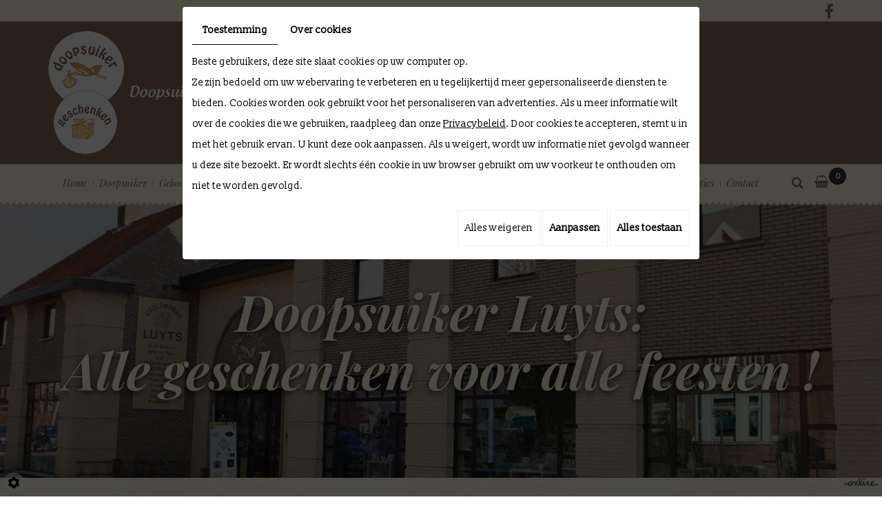

--- FILE ---
content_type: text/css
request_url: https://www.doopsuikerluyts.be/media/css/new-css/template.css
body_size: 10965
content:
body {
    background: url(../../images/new-images/bg-content.jpg) top center;
    color: #876b57;
    font-family: 'Slabo 13px', serif;
    font-size: 14px;
    line-height: 30px;
}
a {
    color: #9d8f63;
    text-decoration: underline;
    transition: all .4s;
}
a:active, a:hover, a:focus {
    color: #000;
    text-decoration: none;
}
 
.image-right {
    float: right;
    margin: 0 0 10px 15px;
}
.image-left {
    float: left;
    margin: 0 15px 10px 0;
}
.color {
	color: #9d8f63;
}
 
h1, h2, h3, h4, h5, h6,
.h1, .h2, .h3, .h4, .h5, .h6 {
	font-family: 'Playfair Display', serif;
	font-weight: 400;
	font-style:italic;
}
h1, .h1{
    font-size:32px;
	line-height:40px;
	color:#fff;
}
h2, .h2{
    font-size:28px;
	line-height:33px;
	color: #876b57;
}
h3, .h3{
    font-size:25px;
	line-height:30px;
}
h4, .h4{
    font-size:23px;
	line-height:28px;
	color: #876b57;
}
h5, .h5{
    font-size:21px;
	line-height:26px;
}
h6, .h6{
    font-size:19px;
	line-height:24px;
}
table.opening tr td {
    padding: 5px 10px;
    border: 1px solid #ccc;
}
section.topbar {
    background: #fffae3;
    color: #876b57;
    padding: 9px 0 6px;
}
section.topbar a {
	text-decoration: none;
}
section.topbar .social .addthis_toolbox {
	float: right;
}
section.topbar .social #ContainerBlockSocial.addthis_toolbox .at300b, section.topbar .social .facebook {
	display: inline-block;
	font-size: 0px;
	cursor: pointer;
	margin: 0;
	padding: 0 0px;
	width: auto;
	height: 16px;
	text-align: center;
	    float: right;
	position: relative;
	z-index: 1;
	color: #876b57;
	background: none;
	text-decoration: none;
}
section.topbar .social #ContainerBlockSocial.addthis_toolbox .at300b:first-child {
	border-left: none;
}
section.topbar .social #ContainerBlockSocial.addthis_toolbox .at300b:hover, section.topbar .social .facebook:hover {
	color: #e3ca4f;
}
.social {
    float: right;
}
section.topbar .social #ContainerBlockSocial.addthis_toolbox .at300b::before, section.topbar .social .facebook::before {
	position: relative;
	z-index: 5;
	font-family: 'FontAwesome';
	speak: none;
	    float: right;
	font-size: 23px;
	line-height: 16px;
	font-style: normal;
	font-weight: normal;
	font-variant: normal;
	text-transform: none;
	display: block;
	-webkit-font-smoothing: antialiased;
}
section.topbar .social #ContainerBlockSocial.addthis_toolbox .at300b:first-child {
	margin-left: 0px;
}
section.topbar .social #ContainerBlockSocial.addthis_toolbox .at300b > span{
	display: none;
}
section.topbar .social #ContainerBlockSocial.addthis_toolbox .at300b.addthis_button_email::before {
	content: "\f003";
}
section.topbar .social .facebook::before {
	content: "\f09a";
}
section.topbar .social #ContainerBlockSocial.addthis_toolbox .at300b.addthis_button_twitter::before {
	content: "\f099";
}
section.topbar .social #ContainerBlockSocial.addthis_toolbox .at300b.addthis_button_linkedin::before {
	content: "\f0e1";
}
section.topbar .social #ContainerBlockSocial.addthis_toolbox .at300b.addthis_button_google_plusone_share::before {
	content: "\f0d5";
}
section.topbar .social #ContainerBlockSocial.addthis_toolbox .at300b.addthis_button_google_plusone_share {
	position: relative;
}
section.topbar .social #ContainerBlockSocial.addthis_toolbox .at300b.addthis_button_google_plusone_share #___plusone_0,
section.topbar .social #ContainerBlockSocial.addthis_toolbox .at300b.addthis_button_google_plusone_share iframe {
	position: absolute!important;
	left: 0!important;
	right: 0!important;
	top: 3px!important;
	opacity: 0;
}
section.topbar .social #ContainerBlockSocial.addthis_toolbox .at300b.addthis_button_pinterest_share::before {
	content: "\f231";
}

header.top {
    background: #876b57;
    padding: 14px 0 14px;
}
header.top .logo {
	float: left;
}

header.top .cta {
    float: right;
    font-size: 20px;
    line-height: 24px;
    color: #fffae3;
    position: relative;
    padding-left: 61px;
    margin-top: 108px;
    font-family: 'Playfair Display', serif;
    font-weight: 400;
	    text-align: right;
}
header.top .cta .number{
	color: #ffe594;
}
header.top .cta > a {
	position: absolute;
	bottom:0;
	top:0;
	left:0;
	right:0;
}
span.number-responsive {
    display: none;
}
header.top .cta:hover {
    color: #ffe594;
}
header.top .cta p {
	margin: 0;
	padding: 0;
}

section.banner {
	position: relative;
	z-index: 200;
	height: 592px;
	margin-bottom: 39px;
	background: #93bfba;
}
section.banner.small {
    height: 400px;
margin: 0 0 65px;
}
section.banner nav.main-nav:before {
    content: "";
    position: absolute;
    left: 0;
    bottom: -5px;
    width: 100%;
    height: 5px;
    background: url(../../images/new-images/bottom-bar.png) no-repeat bottom center;
}
section.banner nav.main-nav {
	position: absolute;
	z-index: 200;
	left: 0;
	right: 0;
	top: 0;
    background: #fffae3;
	z-index: 50;
	transition: background .4s;
}
section.banner.small nav.main-nav {
	position: relative;
}
section.banner .is-sticky nav.main-nav {
	box-shadow: 0 0 50px rgba(0,0,0,.2);
}
section.banner nav.main-nav a.nav-logo {
	float: left;
	padding: 5px;
	visibility: hidden;
	opacity: 0;
	transition: all .4s;
	pointer-events: none;
	transform: translateX(-100%);
}
section.banner .is-sticky nav.main-nav a.nav-logo {
	visibility: visible;
	opacity: 1;
	pointer-events: auto;
	transform: translateX(0);
}
section.banner nav.main-nav a.nav-logo img {
	height: 45px;
	width: auto;
}
section.banner nav.main-nav .nav-cta {
    position: absolute;
    left: 0;
    top: 100%;
    padding: 5px 8px;
    display: none;
    visibility: hidden;
    opacity: 0;
    background: #000;
    color: #e3ca4f;
    text-align: left;
    font-size: 18px;
    transition: all .4s;
    pointer-events: none;
    transform: translateX(-100%);
}
section.banner nav.main-nav .container {
    position: relative;
}
section.banner .is-sticky nav.main-nav .nav-cta {
	visibility: visible;
	opacity: 1;
	pointer-events: auto;
	transform: translateX(0);
}
section.banner nav.main-nav .nav-cta a {
    color: #e3ca4f;
    text-decoration: none;
}
section.banner nav.main-nav .nav-cta p {
	margin: 0;
	padding: 0;
}
section.banner nav.main-nav .nav-cta .green {
	color: #fff;
}
.camera_overlayer {
    background: url(/media/images/motif.png) repeat;
}
section.banner nav.main-nav #nav-group {
	position: relative;
}
section.banner nav.main-nav #nav-group .SearchButton {
	float: right;
	padding-top: 12px;
}
section.banner nav.main-nav #nav-group .SearchButton a {
    color: #876b57;
    text-decoration: none;
    border-radius: 3px;
    font-size: 18px;
    line-height: 28px;
    height: 30px;
    width: 35px;
    text-align: center;
    display: block;
}
section.banner nav.main-nav #nav-group .SearchButton a:hover {
	color: #000;
}
section.banner nav.main-nav #nav-group .SearchButton a i.fa {
	transition: all .4s;
	line-height: 30px;
}
section.banner nav.main-nav #nav-group .SearchButton a i.fa.fa-search {
	display: block;
}
section.banner nav.main-nav #nav-group .SearchButton a i.fa.fa-times {
	display: none;
}
section.banner nav.main-nav #nav-group .SearchButton a.active i.fa.fa-search {
	display: none;
}
section.banner nav.main-nav #nav-group .SearchButton a.active i.fa.fa-times {
	display: block;
}
section.banner nav.main-nav #nav-group .searchForm {
	position: absolute;
	z-index: 10;
	left: 0;
	right: 90px;
	top: 0;
	bottom: 100%;
	overflow: hidden;
	padding: 0;
	opacity: 0;
	transition: all .4s;
}
section.banner nav.main-nav #nav-group .searchForm.active {
	bottom: 0;
	padding: 5px 0;
	opacity: 1;
}
section.banner nav.main-nav #nav-group .searchForm::after {
	content: '\f002';
	font-family: "FontAwesome";
	font-size: 18px;
	color: #876b57;
	position: absolute;
	right: 0;
	top: 5px;
	line-height: 45px;
	width: 35px;
	text-align: center;
	z-index: 20;
	pointer-events: none;
}
section.banner nav.main-nav #nav-group .searchForm label {
	display: none;
}
section.banner nav.main-nav #nav-group .searchForm input#tags {
	background: #fff;
	padding: 5px 50px 5px 15px;
	margin: 0;
	width: 100%;
	height: 45px;
    font-family: "Open Sans", Arial, "Helvetica Neue", Helvetica, sans-serif;
    font-size: 14px;
    color: #333;
    border-radius: 3px;
    border: 2px solid #e5e5e5;
}
section.banner nav.main-nav #nav-group .searchForm input#BtnSearch {
	position: absolute;
	z-index: 10;
	right: 0;
	top: 5px;
	height: 45px;
	width: 35px;
	font-size: 0;
	border: none;
	margin: 0;
	padding: 0;
	background: none;
}
section.banner nav.main-nav #nav-group .ShopCaddy {
	position: relative;
	float: right;
	padding-top: 12px;
	margin-left: 0px;
}
section.banner nav.main-nav #nav-group .ShopCaddy > a.CartBtn:not(:first-child) {
	display: none;
}
section.banner nav.main-nav #nav-group .ShopCaddy > a.CartBtn:first-child {
	position: absolute;
	left: 0;
	right: -15px;
	top: 10px;
	font-size: 0;
	line-height: 0;
	z-index: 1;
	height: 35px;
	border-radius: 3px;
}
section.banner nav.main-nav #nav-group .ShopCaddy #catalog_cart_mini {
	font-size: 0;
	line-height: 0;
}
section.banner nav.main-nav #nav-group .ShopCaddy #catalog_cart_mini::before {
    content: '\f291';
    font-family: "FontAwesome";
    color: #876b57;
    text-decoration: none;
    border-radius: 3px;
    font-size: 18px;
    line-height: 28px;
    height: 30px;
    width: 35px;
    text-align: center;
    display: block;
}
section.banner nav.main-nav #nav-group .ShopCaddy #catalog_cart_mini span:not(#catalog_cart_mini-nbr-items) {
	display: none;
}
section.banner nav.main-nav #nav-group .ShopCaddy #catalog_cart_mini span#catalog_cart_mini-nbr-items {
	position: absolute;
	right: -18px;
	top: 5px;
	font-size: 12px;
	line-height: 25px;
	width: 25px;
	background: #333;
	color: #fff;
	font-weight: bold;
	text-align: center;
	display: block;
	border-radius: 50%;
}
section.banner nav.main-nav #nav-group .ShopCaddy #catalog_cart_mini span#catalog_cart_mini-price {
	display: block;
	position: absolute;
	font-size: 16px;
	line-height: 25px;
	font-weight: bold;
	white-space: nowrap;
	right: 15px;
	top: 70px;
	width: 270px;
	text-align: right;
	z-index: 10;
	color: #876b57;
	border-bottom: 2px solid #876b57;
	transition: all .4s ease-out 1s;
	visibility: hidden;
	opacity: 0;
	transform: translateY(15px);
}
section.banner nav.main-nav #nav-group .ShopCaddy:hover #catalog_cart_mini span#catalog_cart_mini-price {
	transition: all .4s;
	visibility: visible;
	opacity: 1;
	transform: translateY(0px);
}
section.banner nav.main-nav #nav-group .ShopCaddy .CaddyList {
	position: absolute;
	top: 55px;
	right: 0;
	background: #fff;
	font-size: 14px;
	padding: 45px 15px 15px;
	display: block;
	width: 300px;
	box-shadow: 0 2px 15px rgba(0,0,0,.25);
	transition: all .4s ease-out 1s;
	visibility: hidden;
	opacity: 0;
	transform: translateY(15px);
}
section.banner nav.main-nav #nav-group .ShopCaddy .CaddyList::before {
	content: '';
	position: absolute;
	top: -7px;
	right: 12px;
	display: inline-block;
	border-left: 7px solid transparent;
	border-right: 7px solid transparent;
	border-bottom: 7px solid #fff;
}
section.banner nav.main-nav #nav-group .ShopCaddy:hover .CaddyList {
	transition: all .4s;
	visibility: visible;
	opacity: 1;
	transform: translateY(0px);
}
section.banner nav.main-nav #nav-group .ShopCaddy .CaddyList ul,
section.banner nav.main-nav #nav-group .ShopCaddy .CaddyList ul li {
	list-style: none;
	margin: 0;
	padding: 0;
}
section.banner nav.main-nav #nav-group .ShopCaddy .CaddyList ul.Cart li.row {
	position: relative;
	border-bottom: 1px solid #eee;
	padding: 5px 15px 5px 0;
}
section.banner nav.main-nav #nav-group .ShopCaddy .CaddyList ul.Cart li.row span.cartPromoPrice,
section.banner nav.main-nav #nav-group .ShopCaddy .CaddyList ul.Cart li.row strong.cartPrice {
	display: inline-block;
	white-space: nowrap;
}
section.banner nav.main-nav #nav-group .ShopCaddy .CaddyList ul.Cart li.row a.Remove {
	font-size: 12px;
	text-decoration: none;
	position: absolute;
	right: 0;
	top: 5px;
}
section.banner nav.main-nav #nav-group .ShopCaddy .CaddyList ul.Cart li.row a.Remove::before {
	content: '\f00d';
	font-family: "FontAwesome";
}
section.banner nav.main-nav #nav-group .ShopCaddy .CaddyList a.CartBtn {
    background: #e3ca4f;
    color: #000;
    border-radius: 3px;
    box-shadow: 0 3px 0 rgba(18, 15, 52, 0.37);
    float: none;
    clear: both;
    margin: 10px 0 0;
    font-size: 16px;
    font-weight: 800;
    padding: 5px 15px;
    text-decoration: none;
    float: right;
}
section.banner nav.main-nav #nav-group .ShopCaddy .CaddyList a.CartBtn:hover {
    background: #876b57;
    color: #fff;
}
section.banner nav.main-nav #nav-group .ShopCaddy .CaddyList a.CartBtn img {
	display: none;
}
section.banner nav.main-nav #nav-group::after {
	content: '';
	display: block;
	clear: both;
}
section.banner nav.main-nav a.mobile-nav {
	display: none;
	position: absolute;
	z-index: 1;
	top: 0;
	left: 50%;
	transform: translateX(-50%);
	text-decoration: none;
	font-size: 18px;
	padding: 15px 10px;
	line-height: 25px;
	color: #876b57;
	font-weight: 700;
}
section.banner nav.main-nav a.mobile-nav i.fa {
	font-weight: normal;
	margin-right: 5px;
}
section.banner .fluid_container,
section.banner .fluid_container #slideshow {
	position: absolute;
	left: 0;
	right: 0;
	top: 0;
	bottom: 0;
	margin: 0!important;
}
section.banner .fluid_container #slideshow .camera_prev,
section.banner .fluid_container #slideshow .camera_next {
    background: rgba(170, 2, 1, 0.7);
	width: 50px;
	height: 50px;
	text-align: center;
	top: 55%;
	margin: 0;
	transform: translateY(-50%);
	border-radius: 3px;
	transition: background .4s;
}
section.banner .fluid_container #slideshow .camera_prev:hover,
section.banner .fluid_container #slideshow .camera_next:hover {
    background: rgba(170, 2, 1, 0.9);
}
section.banner .fluid_container #slideshow .camera_prev {
	left: 20px;
}
section.banner .fluid_container #slideshow .camera_next {
	right: 20px;
}
section.banner .fluid_container #slideshow .camera_prev span,
section.banner .fluid_container #slideshow .camera_next span {
	background: none;
	display: block;
	width: 50px;
	height: 50px;
}
section.banner .fluid_container #slideshow .camera_prev span::before,
section.banner .fluid_container #slideshow .camera_next span::before {
	font-family: "FontAwesome";
	font-size: 48px;
	line-height: 48px;
	color: rgba(255,255,255,.7);
	transition: color .4s;
}
section.banner .fluid_container #slideshow .camera_prev span::before {
	content: '\f104';
	padding-right: 3px;
}
section.banner .fluid_container #slideshow .camera_next span::before {
	content: '\f105';
	padding-left: 3px;
}
section.banner .fluid_container #slideshow .camera_prev:hover span::before,
section.banner .fluid_container #slideshow .camera_next:hover span::before {
	color: #fff;
}
section.banner .fluid_container #slideshow > div > .camera_caption {
	display: none;
}
section.banner .fluid_container #slideshow .camera_caption {
	position: absolute;
	background: rgba(0,0,0,0);
	font-size: 48px;
	line-height: 60px;
	font-weight: 800;
	text-align: center;
	text-shadow: 0 2px 5px rgba(0,0,0,.25);
	left: 0;
	right: 0;
	top: 0;
	bottom: 0;
	padding-top: 55px;
	display: -webkit-flex;
	display: flex;
	align-items: center;
	justify-content: center;
	transition: background 1s;
}
.link span.googlemaps_v2 label.modal-label {
    position: absolute;
    left: 0;
    top: 0;
    right: 0;
    bottom: 0;
}
section.banner .fluid_container:hover #slideshow .camera_caption {
	background: rgba(0,0,0,.15);
}
section.banner .fluid_container #slideshow .camera_caption > div {
	background: none;
	max-width: 50%;
	padding: 20px;
	opacity: 0;
	transform: translateY(-200%);
	-webkit-transform: translateY(-200%);
	animation: slide-in .5s forwards;
	-webkit-animation: slide-in .5s forwards;
}
section.banner.small .cta2 {
    bottom: 30px;
}
.cta2 {
    position: absolute;
    z-index: 9;
    bottom: 143px;
    width: 100%;
    line-height: 85px;
    font-size: 72px;
    text-align: center;
    font-family: 'Playfair Display', serif;
    font-style: italic;
    font-weight: 700;
    text-shadow: 0px 3px 10px rgba(0, 0, 0, 0.75);
}
.cta2 a {
    color: #fffae3;
    text-decoration: none;
    border-bottom: none;
	    position: relative;
    width: 100%;
    display: block;
	    padding: 21px 0 29px;
}
.cta2 a:hover {
    color: #ffe594;
}
.cta2 p {
    margin: 0;
}
@keyframes slide-in {
    100% {
    	transform: translateY(0%); 
    	opacity: 1;
    }
}
@-webkit-keyframes slide-in {
    100% {
    	-webkit-transform: translateY(0%); 
    	opacity: 1;
    }
}
.content h1 {
position: relative;
    padding: 15px 20px;
    margin-bottom: 32px;
    color: #fff;
    text-transform: none;
    margin-top: 16px;
    background: #876b57;
    text-align: center;
}
.content-home1, .bg-page {
    padding: 20px 15px;
    background: #fff;
	    float: left;
    width: 100%;
}
.webshop-content {
	position: relative;
	padding-bottom: 30px;
	    padding-top: 30px;
}
.boxes {
	position: relative;
	margin-bottom: 30px;
}
.boxes::after {
	content: '';
	display: block;
	clear: both;
}
.boxes > div {
    position: relative;
    height: 301px;
    background: center no-repeat;
    background-size: cover;
    float: left;
    width: 48.5%;
    display: flex;
    align-items: center;
    justify-content: center;
    text-align: center;
    transition: all .4s;
}
.boxes > div.box01 {
	background-image: url(../../images/new-images/box11.jpg?v2);
	margin-right: 1.5%;
}
.boxes > div.box02 {
	background-image: url(../../images/new-images/box22.jpg?v2);
	margin-left: 1.5%;
	background-position: bottom center;
}
.boxes > div::after {
	content: '';
	position: absolute;
	z-index: 2;
	left: 0;
	right: 0;
	top: 0;
	bottom: 0;
	box-shadow: inset 0 0 0 0 rgba(255,255,255,0);
	transition: box-shadow .6s;
}

.boxes > div:hover p {
	    position: relative;
    z-index: 9;
}
.boxes > div:hover::after {
    background: rgba(0, 0, 0, 0.20);
}
.boxes > div p {
margin: 0;
    font-size: 35px;
    color: #fff;
    font-family: 'Playfair Display', serif;
    font-weight: 400;
    font-style: italic;
    background: rgba(135, 107, 87, 0.70);
    padding: 6px 25px;
}
.boxes > div a {
	position: absolute;
	left: 0;
	right: 0;
	top: 0;
	bottom: 0;
	z-index: 30;
	font-size: 0;
	text-decoration: none;
}
article.content {
	position: relative;
	padding-bottom: 30px;
	    float: left;
    width: 100%;
}
article.content header.page-title.NewsItemTitle {
	height: 500px;
	overflow: hidden;
}
article.content header.page-title.NewsItemTitle .photo {
	position: absolute;
	left: 0;
	right: 0;
	top: 0;
	bottom: 0;
	background: center no-repeat;
	background-size: cover;
}
article.content header.page-title.NewsItemTitle h1 {
	font-size: 48px;
	position: absolute;
	left: 0;
	right: 0;
	bottom: 0;
	padding: 20px 0 20px;
	text-align: center;
	background: -moz-linear-gradient(top,  rgba(0,0,0,0) 0%, rgba(0,0,0,0.5) 100%);
	background: -webkit-linear-gradient(top,  rgba(0,0,0,0) 0%,rgba(0,0,0,0.5) 100%);
	background: linear-gradient(to bottom,  rgba(0,0,0,0) 0%,rgba(0,0,0,0.5) 100%);
	filter: progid:DXImageTransform.Microsoft.gradient( startColorstr='#00000000', endColorstr='#80000000',GradientType=0 );
	text-shadow: 0 0 10px rgba(0,0,0,.5);
}
article.content hr {
	border-top-color: #ddd;
}
article.content p {
    margin-bottom: 15px;
}
article.content ul {
    padding-left: 10px;
}
article.content ul li {
    list-style: none;
    background: url(../../images/new-images/list-icon01.png) no-repeat 0 5px;
    padding-left: 25px;
}
article.content ul ul li {
    background-image: url(../../images/new-images/list-icon02.png);
    padding-left: 20px;
}
article.content .table-style {
	position: relative;
}
article.content .table-style th {
	background: #eee;
}
article.content .table-style th,
article.content .table-style td {
	border: 1px solid #ccc;
	padding: 2px 5px;
}
article.content #News {
	position: relative;
	padding-top: 20px;
}
section.banner.small .diy-slideshow {
    height: 400px;
}
article.content #News figure.Item {
	position: relative;
	padding-bottom: 60%;
	background: #ffe594;
	transition: all .6s;
	margin-bottom: 20px;
}
article.content #News figure.Item:hover {
	box-shadow: 0 0 0 5px #ffe594;
}
article.content #News figure.Item .photo {
	position: absolute;
	left: 0;
	right: 0;
	top: 0;
	bottom: 0;
	background: center no-repeat;
	background-size: cover;
}
article.content #News figure.Item .photo.nophoto {
	background-image: url(../../images/new-images/logo-no-news.png);
	background-repeat: repeat;
	background-size: auto;
}
article.content #News figure.Item .photo::before {
	content: '';
	position: absolute;
	z-index: 25;
	left: 5px;
	right: 5px;
	top: 5px;
	bottom: 5px;
	border: 1px solid rgba(255,255,255,.7);
	transition: border .6s;
}
article.content #News figure.Item:hover .photo::before {
	border-color: #fff;
}
article.content #News figure.Item .photo::after {
	content: '';
	position: absolute;
	z-index: 20;
	left: 0;
	right: 0;
	top: 0;
	bottom: 0;
	box-shadow: inset 0 0 0 0 rgba(255,255,255,0);
	transition: box-shadow .6s;
}
article.content #News figure.Item:hover .photo::after {
	box-shadow: inset 0 0 0 15px rgba(255,255,255,.5);
}
article.content #News figure.Item figcaption {
	position: absolute;
	z-index: 15;
	left: 0;
	right: 0;
	bottom: 0;
	padding: 40px 30px 30px;
	margin: 0;
	color: #fff;
	background: -moz-linear-gradient(top,  rgba(0,0,0,0) 0%, rgba(0,0,0,0.8) 100%);
	background: -webkit-linear-gradient(top,  rgba(0,0,0,0) 0%,rgba(0,0,0,0.8) 100%);
	background: linear-gradient(to bottom,  rgba(0,0,0,0) 0%,rgba(0,0,0,0.8) 100%);
	filter: progid:DXImageTransform.Microsoft.gradient( startColorstr='#00000000', endColorstr='#cc000000',GradientType=0 );
	transition: all .4s;
}
article.content #News figure.Item figcaption h3 {
	font-size: 30px;
	font-weight: bold;
	margin: 0;
	padding-bottom: 5px;
	color: #fff;
	text-shadow: 0 2px 5px rgba(0,0,0,.5);
}
article.content #News figure.Item figcaption p {
	margin: 0;
	padding: 0;
}
article.content #News figure.Item figcaption span.button {
	background: #ffe594;
	color: #fff;
	text-decoration: none;
	box-shadow: 0 3px 0 #876b57;
	border-radius: 3px;
	line-height: 28px;
	font-weight: bold;
	padding: 0 10px;
	text-align: center;
	display: none;
	transition: all .4s;
}
article.content #News figure.Item:hover figcaption span.button {
	background: #876b57;
}
article.content #News figure.Item > a {
	position: absolute;
	left: 0;
	right: 0;
	top: 0;
	bottom: 0;
	z-index: 50;
}

section.brands {
	position: relative;
	background: #fff;
	padding: 50px 0;
	text-align: center;
}
section.brands > div > img {
	display: none;
}
section.brands .slick-slide img {
	display: inline-block;
	width: auto;
	height: 80px;
	border: 1px solid #e5e5e5;
}
section.googlemaps .box_googlemapsv2 {
    height: 300px;
}
section.news {
	position: relative;
	background: #fff;
	padding: 50px 0;
	    margin-bottom: 3px;
}
section.news h2 {
    margin: 0 0 30px;
    padding: 0;
    color: #876b57;
    font-size: 40px;
}
section.news #HomeNews {
	position: relative;
	padding-top: 20px;
}
section.news #HomeNews figure.Item {
	position: relative;
	padding-bottom: 60%;
	background: #ffe594;
	transition: all .6s;
}
section.news #HomeNews figure.Item .photo {
	position: absolute;
	left: 0;
	right: 0;
	top: 0;
	bottom: 0;
	background: center no-repeat;
	background-size: cover;
}
section.news #HomeNews figure.Item:hover figcaption {
    background: rgba(0, 0, 0, 0.70);
}
section.news #HomeNews figure.Item .photo.nophoto {
	background-image: url(../../images/new-images/logo-no-news.png);
	background-repeat: repeat;
	background-size: auto;
}
section.news #HomeNews figure.Item figcaption {
position: absolute;
    z-index: 15;
    left: 0;
    right: 0;
    bottom: 0;
    line-height: 20px;
    padding: 5px 10px 5px;
    margin: 0 240px 25px 20px;
    color: #fff;
    background: rgba(0, 0, 0, 0.45);
    transition: all .4s;
    text-align: justify;
}
section.news #HomeNews figure.Item figcaption h3 {
    font-size: 20px;
    margin: 0;
    padding-bottom: 5px;
    color: #ffeb98;
    font-style: normal;
	text-shadow: 0px 1px 2px rgba(0, 0, 0, 0.75);
}
section.news #HomeNews figure.Item figcaption p {
	margin: 0;
	padding: 0;
}
section.news #HomeNews figure.Item figcaption span.button {
	background: #ffe594;
	color: #fff;
	text-decoration: none;
	box-shadow: 0 3px 0 #876b57;
	border-radius: 3px;
	line-height: 28px;
	font-weight: bold;
	padding: 0 10px;
	text-align: center;
	display: none;
	transition: all .4s;
}
section.news #HomeNews figure.Item:hover figcaption span.button {
	background: #876b57;
}
section.news #HomeNews figure.Item > a {
	position: absolute;
	left: 0;
	right: 0;
	top: 0;
	bottom: 0;
	z-index: 50;
}

section.newsletter {
	position: relative;
	background: #e4efee url(../../images/new-images/bg-newsletter.jpg) center no-repeat;
	padding: 50px 0;
	text-align: center;
	font-size: 16px;
}
section.newsletter:after {
    content: "";
    left: 0;
    top: 0;
    width: 100%;
    height: 100%;
    position: absolute;
background: rgba(0, 0, 0, 0.5);
}
section.newsletter .container {
	position: relative;
	z-index:2;
}
section.newsletter h2 {
	margin: 0;
	padding: 0;
	color: #e3ca4f;
}
div#NewsItem img.img-news {
    float: right;
    max-height: 150px;
    margin: 0 0 10px 10px;
}
section.newsletter h2::after {
	content: '';
	position: relative;
	width: 100px;
	height: 5px;
	background: #fa5453;
	display: block;
	margin: 15px auto;
}
section.newsletter p {
	margin-bottom: 25px;
	    color: #fff;
}

section.googlemaps {
	position: relative;
	background: #eee;
	height: 300px;
	overflow: hidden;
}
section.googlemaps .box_googlemaps {
	position: absolute;
	left: -70px;
	right: -70px;
	top: -70px;
	bottom: -70px;
	height: auto!important;
	width: auto!important;
}
section.googlemaps .box_googlemaps iframe {
	margin: 0!important;
	position: absolute;
	left: 0;
	right: 0;
	top: 0;
	bottom: 0;
	pointer-events: none;
}
section.googlemaps .link a {
	font-size: 0;
}
section.googlemaps .link a.iframe.fancyIFrame {
	position: absolute;
	left: 0;
	right: 0;
	top: 0;
	bottom: 0;
	z-index: 10;
}

footer.bottom {
    position: relative;
    padding: 34px 0 27px;
    background: #876b57;
    color: #fff;
    line-height: 23px;
    font-size: 15px;
}
footer.bottom h2 {
    color: #fff;
    font-size: 31px;
    border-bottom: 1px solid #ffffff;
    line-height: 19px;
    padding: 0 0 16px;
    margin-bottom: 18px;
    margin-top: 0;
    font-weight: normal;
    display: table;
    padding-right: 39px;
}
footer.bottom .bloc01 {
    float: left;
}
footer.bottom .info h2 {
    padding-right: 0;
    padding-left: 50px;
}
footer.bottom .bloc02 {
    padding-left: 60px;
    float: left;
}
.info {
    text-align: right;
    float: right;
}
footer.bottom .links ul,
footer.bottom .links ul li {
	list-style: none;
	margin: 0;
	padding: 0;
}
.googlemaps_v2 label.modal-label, footer.bottom a {
    color: #ffeb98;
}
.googlemaps_v2 label.modal-label:hover, footer.bottom a:hover {
    color: #fffae3 !important;
	text-decoration:none !important;
}
footer.bottom .links ul li {
	background: url(../../images/new-images/icon-footer-list.png) no-repeat 0px 5px;
	padding-left: 20px;
	margin-left: 10px;
	margin-bottom: 5px;
}
footer.bottom .links ul li a {
	font-weight: bold;
}
 
#footerSlideContainer a {
    /* color: rgba(255,255,255,.7); */
}

#scrollUp {
	bottom: 30px;
	right: 8px;
	padding: 8px 15px;
    background: rgba(227, 202, 79, 0.75);
    color: #000;
	text-decoration: none;
}
#scrollUp:hover {
    background: rgba(227, 202, 79,1);
    color: #000;
}
 
div.cc-cookies {
    width: 100%;
}
.formError,
.formError *,
#fancybox-wrap,
#fancybox-wrap *{
    box-sizing: content-box;
}
div#_atssh {
    bottom: 0;
}

.mm-panels > .mm-panel > .mm-listview {
	display: block!important;
}
.mm-panels > .mm-panel > .mm-listview[id*='ShopNav'] {
	margin-top: -20px;
	margin-bottom: -20px;
}
.mm-listview > li > a {
	font-weight: bold;
}
.mm-page.mm-slideout {
	z-index: auto;
}

#moduleContent form#user-new-password .ctrlHolder label {
	position: relative;
}
#moduleContent form#user-new-password .ctrlHolder label em {
	float: right;
	color: #c00;
	font-style: normal;
	display: inline-block;
	padding: 0 10px 0 5px;
}
#moduleContent form#user-new-password .ctrlHolder input#email {
	border: none;
	font-family: "Open Sans", Arial, "Helvetica Neue", Helvetica, sans-serif;
	font-size: 14px;
	line-height: 30px;
	color: #666;
	padding: 5px 15px;
	outline: none !important;
	background: #eee;
	height: 40px;
	margin: 0px;
	box-shadow: inset 0 0 0 1px rgba(0,0,0,.1);
	transition: all .4s;
}
#moduleContent form#user-new-password .ctrlHolder input#email:focus{
	box-shadow: inset 0 0 0 3px rgba(0,0,0,.2);
	background: #f2f2f2;
}
#moduleContent form#user-new-password .buttonHolder {
	padding-top: 10px;
}
#moduleContent form#user-new-password .buttonHolder button {
	font-family: "Open Sans", Arial, "Helvetica Neue", Helvetica, sans-serif;
	font-size: 20px;
	line-height: 30px;
	color: #fff;
	font-weight: bold;
	padding: 5px 20px;
	outline: none !important;
	background: #ffe594;
	border: 0;
	width: auto;
	display: inline-block;
	border-radius: 3px;
	margin: 0 auto;
	height: auto;
	transition: all .4s;
	z-index: 5;
	cursor: pointer;
	box-shadow: 0 3px 0 #876b57;
}
#moduleContent form#user-new-password .buttonHolder button:hover {
	background: #876b57;
	color: #fff;
	box-shadow: 0 3px 0 #0d6056;
}
@media only screen and (max-width : 1250px) {
.sf-menu.sf-js-enabled.sf-arrows {
    float: left;
    margin-left: -30px;
}
}
@media only screen and (max-width : 1199px) {
	 .sf-menu a {
    padding: 15px 4px 15px !important;
font-size: 12.5px !important;
}
.cta2 {
    line-height: 66px;
    font-size: 52px;
}
#Shop div#ShopContent #Products #Items .ProdItem {
    min-height: auto!important;
}
section.news #HomeNews figure.Item figcaption {
    margin: 0 100px 25px 20px;
}
}
@media only screen and (max-width : 1024px) {
	article.content header.page-title.NewsItemTitle {
		height: 400px;
	}
	.boxes > div p {
    font-size: 30px;
	}
}
@media only screen and (max-width : 992px) {

section.banner {
    height: 500px;
}
.sf-menu a {
    padding: 8px 4px!important;
    font-size: 16px !important;
}
	.selected{
	background:#876b57!important; 
	color: #fff!important;
}
.mm-menu .mm-listview > li a:not(.mm-next):hover{
	background:#876b57!important;
	color:#fff!important;
}
.sf-menu.sf-js-enabled.sf-arrows {
    display: none;
}
.cta2 {
    font-size: 40px;
    line-height: 50px;
    bottom: 50px;
}
section.banner .diy-slideshow {
    height: 445px;
}
section.banner nav.main-nav a.mobile-nav {
    display: block;
}
.boxes > div p {
    font-size: 21px;
}
	article.content #News figure.Item figcaption h3 {
		font-size: 24px;
	}
	section.news #HomeNews figure.Item figcaption {
		line-height: 1.4em;
		padding: 30px 25px 25px;
		margin: 0 20px 25px 20px;
	}
	section.news #HomeNews figure.Item figcaption h3 {
		font-size: 24px;
	}
	.mm-listview > li {
    width: 100%;
    padding-left: 20px !important; 
	background:none !important;
}
.info {
    text-align: left;
    float: left;
    width: 100%;
    margin-top: 20px;
}
footer.bottom .info h2 {
    padding-right: 20px;
    padding-left: 0;
}
}
@media only screen and (max-width : 768px) {
	section.banner {
		height: 450px;
	}
	header.top .cta {
    float: none;
    padding-left: 0;
    margin-top: 20px;
    text-align: center;
}
	header.top .logo {
    float: none;
    display: table;
    margin: 0 auto;
}
	section.banner nav.main-nav .nav-cta {
		display: none;
	}
	section.banner nav.main-nav #nav-group ul.sf-menu {
		display: none;
	}
	section.banner nav.main-nav a.mobile-nav {
		display: block;
	}
	section.banner .fluid_container #slideshow .camera_caption {
		font-size: 36px;
		line-height: 48px;
	}
	section.banner .fluid_container #slideshow .camera_caption > div {
		max-width: 75%;
	}
	.webshop-content .boxes > div {
		height: 250px;
	}
.cta2 {
    font-size: 37px;
}
section.banner .diy-slideshow {
    height: 395px;
}
.info {
    text-align: left;
    float: left;
    margin-top: 20px;
}footer.bottom .info h2 {
    padding-right: 50px;
    padding-left: 0;
}
footer.bottom .bloc02 {
    padding-left: 0;
    float: left;
    width: 100%;
    padding-top: 20px;
}
.boxes > div {
    font-size: 20px;
}
section.news #HomeNews figure.Item {
    margin-bottom: 20px;
}
}
@media only screen and (max-width : 640px) {
header.top .logo {
    display: table;
    margin: 0 auto;
    float: none;
}
header.top .cta {
    width: 100%;
    float: none;
    display: table;
    margin: 10px auto;
}
.cta2 {
    font-size: 28px;
    line-height: 35px;
}
	section.banner nav.main-nav #nav-group .ShopCaddy #catalog_cart_mini span#catalog_cart_mini-nbr-items {
		right: -15px;
	}
	article.content header.page-title.NewsItemTitle {
		height: 300px;
	}
	article.content header.page-title.NewsItemTitle h1 {
		font-size: 36px;
	}
}
@media only screen and (max-width : 480px) {
	header.top {
		padding: 5px 0;
	}
	header.top .logo {
		float: none;
		width: auto;
	}
	.number {
    display: none;
}
span.number-responsive {
    display: inline-block;
}
span.number-responsive a {
    color: #ffe594;
}
header.top .cta > a {
    position: relative;
}
.cta2 {
    font-size: 25px;
    text-align: center;
    line-height: 33px;
    bottom: 0;
}
section.banner .diy-slideshow {
    height: 200px;
}.boxes > div {
    font-size: 20px;
    width: 100%;
    margin-bottom: 20px;
}
	section.banner {
		height: 250px;
	}
	section.banner nav.main-nav a.nav-logo {
		display: none;
	}
	section.banner nav.main-nav {
    height: 50px;
}
	section.banner .fluid_container #slideshow .camera_caption {
		font-size: 24px;
		line-height: 30px;
	}
	section.banner .fluid_container #slideshow .camera_caption > div {
		max-width: 90%;
	}
	.image-right, .image-left, div#NewsItem img.img-news {
    float: none;
    margin: 10px auto;
    display: table;
}
section.news h2 {
    font-size: 30px;

}
	.webshop-content .boxes > div {
		height: 150px;
		font-size: 30px;
		text-shadow: 0 2px 5px rgba(0,0,0,.25), 0 0px 10px rgba(0,0,0,.25);
	}
	article.content #News figure.Item {
		padding-bottom: 75%;
	}
	section.news {
		padding: 25px 0;
	}
	section.news #HomeNews figure.Item {
		padding-bottom: 75%;
	}
	section.news #HomeNews .col-sm-6:not(:first-child) figure.Item {
		margin-top: 20px;
	}
	section.newsletter {
		padding: 25px 0;
	}
}